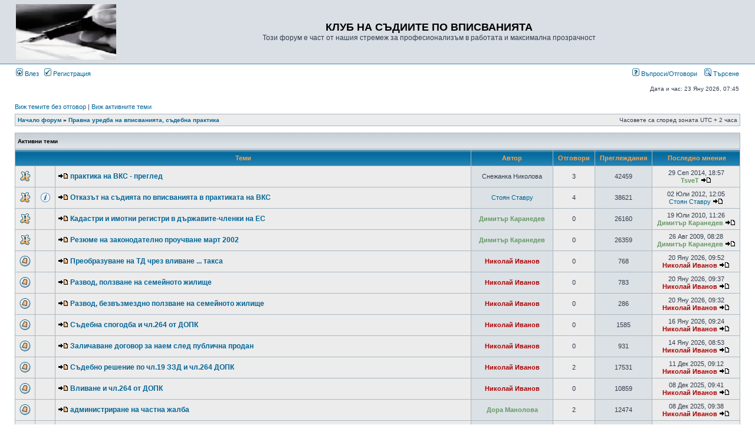

--- FILE ---
content_type: text/html; charset=UTF-8
request_url: http://inscribe.free.bg/cgi-php/phpbb3/viewforum.php?f=3&sid=80ed123cdf3a4419eb0cb0583a45f465
body_size: 9625
content:
<!DOCTYPE html PUBLIC "-//W3C//DTD XHTML 1.0 Transitional//EN" "http://www.w3.org/TR/xhtml1/DTD/xhtml1-transitional.dtd">
<html xmlns="http://www.w3.org/1999/xhtml" dir="ltr" lang="bg" xml:lang="bg">
<head>

<meta http-equiv="content-type" content="text/html; charset=UTF-8" />
<meta http-equiv="content-language" content="bg" />
<meta http-equiv="content-style-type" content="text/css" />
<meta http-equiv="imagetoolbar" content="no" />
<meta name="resource-type" content="document" />
<meta name="distribution" content="global" />
<meta name="copyright" content="2000, 2002, 2005, 2007 phpBB Group" />
<meta name="keywords" content="" />
<meta name="description" content="" />
<meta http-equiv="X-UA-Compatible" content="IE=EmulateIE7" />
<title>КЛУБ НА СЪДИИТЕ ПО ВПИСВАНИЯТА &bull; Прегледай форум - Правна уредба на вписванията, съдебна практика</title>

<link rel="stylesheet" href="./styles/subsilver2/theme/stylesheet.css" type="text/css" />

<script type="text/javascript">
// <![CDATA[

function popup(url, width, height, name)
{
	if (!name)
	{
		name = '_popup';
	}

	window.open(url.replace(/&amp;/g, '&'), name, 'height=' + height + ',resizable=yes,scrollbars=yes,width=' + width);
	return false;
}

function jumpto()
{
	var page = prompt('Номер на страница:', '1');
	var per_page = '';
	var base_url = '';

	if (page !== null && !isNaN(page) && page == Math.floor(page) && page > 0)
	{
		if (base_url.indexOf('?') == -1)
		{
			document.location.href = base_url + '?start=' + ((page - 1) * per_page);
		}
		else
		{
			document.location.href = base_url.replace(/&amp;/g, '&') + '&start=' + ((page - 1) * per_page);
		}
	}
}

/**
* Find a member
*/
function find_username(url)
{
	popup(url, 760, 570, '_usersearch');
	return false;
}

/**
* Mark/unmark checklist
* id = ID of parent container, name = name prefix, state = state [true/false]
*/
function marklist(id, name, state)
{
	var parent = document.getElementById(id);
	if (!parent)
	{
		eval('parent = document.' + id);
	}

	if (!parent)
	{
		return;
	}

	var rb = parent.getElementsByTagName('input');
	
	for (var r = 0; r < rb.length; r++)
	{
		if (rb[r].name.substr(0, name.length) == name)
		{
			rb[r].checked = state;
		}
	}
}


// ]]>
</script>
</head>
<body class="ltr">

<a name="top"></a>

<div id="wrapheader">

	<div id="logodesc">
		<table width="100%" cellspacing="0">
		<tr>
			<td><a href="./index.php?sid=011f5486bbd5bc6a80aca8c11ad1e689"><img src="./styles/subsilver2/imageset/site_logo.gif" width="170" height="94" alt="" title="" /></a></td>
			<td width="100%" align="center"><h1>КЛУБ НА СЪДИИТЕ ПО ВПИСВАНИЯТА</h1><span class="gen">Този форум е част от нашия стремеж за професионализъм в работата и максимална прозрачност</span></td>
		</tr>
		</table>
	</div>

	<div id="menubar">
		<table width="100%" cellspacing="0">
		<tr>
			<td class="genmed">
				<a href="./ucp.php?mode=login&amp;sid=011f5486bbd5bc6a80aca8c11ad1e689"><img src="./styles/subsilver2/theme/images/icon_mini_login.gif" width="12" height="13" alt="*" /> Влез</a>&nbsp; &nbsp;<a href="./ucp.php?mode=register&amp;sid=011f5486bbd5bc6a80aca8c11ad1e689"><img src="./styles/subsilver2/theme/images/icon_mini_register.gif" width="12" height="13" alt="*" /> Регистрация</a>
								</td>
			<td class="genmed" align="right">
				<a href="./faq.php?sid=011f5486bbd5bc6a80aca8c11ad1e689"><img src="./styles/subsilver2/theme/images/icon_mini_faq.gif" width="12" height="13" alt="*" /> Въпроси/Отговори</a>
				&nbsp; &nbsp;<a href="./search.php?sid=011f5486bbd5bc6a80aca8c11ad1e689"><img src="./styles/subsilver2/theme/images/icon_mini_search.gif" width="12" height="13" alt="*" /> Търсене</a>			</td>
		</tr>
		</table>
	</div>

	<div id="datebar">
		<table width="100%" cellspacing="0">
		<tr>
			<td class="gensmall"></td>
			<td class="gensmall" align="right">Дата и час: 23 Яну 2026, 07:45<br /></td>
		</tr>
		</table>
	</div>

</div>

<div id="wrapcentre">

		<p class="searchbar">
		<span style="float: left;"><a href="./search.php?search_id=unanswered&amp;sid=011f5486bbd5bc6a80aca8c11ad1e689">Виж темите без отговор</a> | <a href="./search.php?search_id=active_topics&amp;sid=011f5486bbd5bc6a80aca8c11ad1e689">Виж активните теми</a></span>
			</p>
	
	<br style="clear: both;" />

	<table class="tablebg" width="100%" cellspacing="1" cellpadding="0" style="margin-top: 5px;">
	<tr>
		<td class="row1">
			<p class="breadcrumbs"><a href="./index.php?sid=011f5486bbd5bc6a80aca8c11ad1e689">Начало форум</a> &#187; <a href="./viewforum.php?f=3&amp;sid=011f5486bbd5bc6a80aca8c11ad1e689">Правна уредба на вписванията, съдебна практика</a></p>
			<p class="datetime">Часовете са според зоната UTC + 2 часа </p>
		</td>
	</tr>
	</table>
	<br />	<table class="tablebg" width="100%" cellspacing="1">
	<tr>
		<td class="cat" colspan="7"><span class="nav">Активни теми</span></td>
	</tr>

	<tr>
					<th colspan="3">&nbsp;Теми&nbsp;</th>
				<th>&nbsp;Автор&nbsp;</th>
		<th>&nbsp;Отговори&nbsp;</th>
		<th>&nbsp;Преглеждания&nbsp;</th>
		<th>&nbsp;&nbsp;Последно мнение&nbsp;</th>
	</tr>

	
		<tr>
			<td class="row1" width="25" align="center"><img src="./styles/subsilver2/imageset/sticky_unread.gif" width="19" height="18" alt="Нови мнения" title="Нови мнения" /></td>
							<td class="row1" width="25" align="center"></td>
						<td class="row1">
				<a href="./viewtopic.php?f=19&amp;t=104&amp;view=unread&amp;sid=011f5486bbd5bc6a80aca8c11ad1e689#unread"><img src="./styles/subsilver2/imageset/icon_topic_newest.gif" width="18" height="9" alt="Преглежда непрочетените мнения" title="Преглежда непрочетените мнения" /></a>				 <a title="Публикувано на: 01 Окт 2009, 09:47" href="./viewtopic.php?f=19&amp;t=104&amp;sid=011f5486bbd5bc6a80aca8c11ad1e689"class="topictitle">практика на ВКС  - преглед</a>
							</td>
			<td class="row2" width="130" align="center"><p class="topicauthor">Снежанка Николова</p></td>
			<td class="row1" width="50" align="center"><p class="topicdetails">3</p></td>
			<td class="row2" width="50" align="center"><p class="topicdetails">42459</p></td>
			<td class="row1" width="140" align="center">
				<p class="topicdetails" style="white-space: nowrap;">29 Сеп 2014, 18:57</p>
				<p class="topicdetails"><a href="./memberlist.php?mode=viewprofile&amp;u=320&amp;sid=011f5486bbd5bc6a80aca8c11ad1e689" style="color: #669966;" class="username-coloured">TsveT</a>					<a href="./viewtopic.php?f=19&amp;t=104&amp;p=6966&amp;sid=011f5486bbd5bc6a80aca8c11ad1e689#p6966"><img src="./styles/subsilver2/imageset/icon_topic_latest.gif" width="18" height="9" alt="Преглежда последните мнения" title="Преглежда последните мнения" /></a>				</p>
			</td>
		</tr>

	
		<tr>
			<td class="row1" width="25" align="center"><img src="./styles/subsilver2/imageset/sticky_unread.gif" width="19" height="18" alt="Нови мнения" title="Нови мнения" /></td>
							<td class="row1" width="25" align="center"><img src="./images/icons/smile/info.gif" width="16" height="16" alt="" title="" /></td>
						<td class="row1">
				<a href="./viewtopic.php?f=17&amp;t=3821&amp;view=unread&amp;sid=011f5486bbd5bc6a80aca8c11ad1e689#unread"><img src="./styles/subsilver2/imageset/icon_topic_newest.gif" width="18" height="9" alt="Преглежда непрочетените мнения" title="Преглежда непрочетените мнения" /></a>				 <a title="Публикувано на: 19 Юни 2012, 07:55" href="./viewtopic.php?f=17&amp;t=3821&amp;sid=011f5486bbd5bc6a80aca8c11ad1e689"class="topictitle">Отказът на съдията по вписванията в практиката на ВКС</a>
							</td>
			<td class="row2" width="130" align="center"><p class="topicauthor"><a href="./memberlist.php?mode=viewprofile&amp;u=4359&amp;sid=011f5486bbd5bc6a80aca8c11ad1e689">Стоян Ставру</a></p></td>
			<td class="row1" width="50" align="center"><p class="topicdetails">4</p></td>
			<td class="row2" width="50" align="center"><p class="topicdetails">38621</p></td>
			<td class="row1" width="140" align="center">
				<p class="topicdetails" style="white-space: nowrap;">02 Юли 2012, 12:05</p>
				<p class="topicdetails"><a href="./memberlist.php?mode=viewprofile&amp;u=4359&amp;sid=011f5486bbd5bc6a80aca8c11ad1e689">Стоян Ставру</a>					<a href="./viewtopic.php?f=17&amp;t=3821&amp;p=5744&amp;sid=011f5486bbd5bc6a80aca8c11ad1e689#p5744"><img src="./styles/subsilver2/imageset/icon_topic_latest.gif" width="18" height="9" alt="Преглежда последните мнения" title="Преглежда последните мнения" /></a>				</p>
			</td>
		</tr>

	
		<tr>
			<td class="row1" width="25" align="center"><img src="./styles/subsilver2/imageset/sticky_unread.gif" width="19" height="18" alt="Нови мнения" title="Нови мнения" /></td>
							<td class="row1" width="25" align="center"></td>
						<td class="row1">
				<a href="./viewtopic.php?f=17&amp;t=384&amp;view=unread&amp;sid=011f5486bbd5bc6a80aca8c11ad1e689#unread"><img src="./styles/subsilver2/imageset/icon_topic_newest.gif" width="18" height="9" alt="Преглежда непрочетените мнения" title="Преглежда непрочетените мнения" /></a>				 <a title="Публикувано на: 19 Юли 2010, 11:26" href="./viewtopic.php?f=17&amp;t=384&amp;sid=011f5486bbd5bc6a80aca8c11ad1e689"class="topictitle">Кадастри и имотни регистри в държавите-членки на ЕС</a>
							</td>
			<td class="row2" width="130" align="center"><p class="topicauthor"><a href="./memberlist.php?mode=viewprofile&amp;u=55&amp;sid=011f5486bbd5bc6a80aca8c11ad1e689" style="color: #669966;" class="username-coloured">Димитър Каранедев</a></p></td>
			<td class="row1" width="50" align="center"><p class="topicdetails">0</p></td>
			<td class="row2" width="50" align="center"><p class="topicdetails">26160</p></td>
			<td class="row1" width="140" align="center">
				<p class="topicdetails" style="white-space: nowrap;">19 Юли 2010, 11:26</p>
				<p class="topicdetails"><a href="./memberlist.php?mode=viewprofile&amp;u=55&amp;sid=011f5486bbd5bc6a80aca8c11ad1e689" style="color: #669966;" class="username-coloured">Димитър Каранедев</a>					<a href="./viewtopic.php?f=17&amp;t=384&amp;p=1069&amp;sid=011f5486bbd5bc6a80aca8c11ad1e689#p1069"><img src="./styles/subsilver2/imageset/icon_topic_latest.gif" width="18" height="9" alt="Преглежда последните мнения" title="Преглежда последните мнения" /></a>				</p>
			</td>
		</tr>

	
		<tr>
			<td class="row1" width="25" align="center"><img src="./styles/subsilver2/imageset/sticky_unread.gif" width="19" height="18" alt="Нови мнения" title="Нови мнения" /></td>
							<td class="row1" width="25" align="center"></td>
						<td class="row1">
				<a href="./viewtopic.php?f=17&amp;t=33&amp;view=unread&amp;sid=011f5486bbd5bc6a80aca8c11ad1e689#unread"><img src="./styles/subsilver2/imageset/icon_topic_newest.gif" width="18" height="9" alt="Преглежда непрочетените мнения" title="Преглежда непрочетените мнения" /></a>				 <a title="Публикувано на: 26 Авг 2009, 08:28" href="./viewtopic.php?f=17&amp;t=33&amp;sid=011f5486bbd5bc6a80aca8c11ad1e689"class="topictitle">Резюме на законодателно проучване март 2002</a>
							</td>
			<td class="row2" width="130" align="center"><p class="topicauthor"><a href="./memberlist.php?mode=viewprofile&amp;u=55&amp;sid=011f5486bbd5bc6a80aca8c11ad1e689" style="color: #669966;" class="username-coloured">Димитър Каранедев</a></p></td>
			<td class="row1" width="50" align="center"><p class="topicdetails">0</p></td>
			<td class="row2" width="50" align="center"><p class="topicdetails">26359</p></td>
			<td class="row1" width="140" align="center">
				<p class="topicdetails" style="white-space: nowrap;">26 Авг 2009, 08:28</p>
				<p class="topicdetails"><a href="./memberlist.php?mode=viewprofile&amp;u=55&amp;sid=011f5486bbd5bc6a80aca8c11ad1e689" style="color: #669966;" class="username-coloured">Димитър Каранедев</a>					<a href="./viewtopic.php?f=17&amp;t=33&amp;p=127&amp;sid=011f5486bbd5bc6a80aca8c11ad1e689#p127"><img src="./styles/subsilver2/imageset/icon_topic_latest.gif" width="18" height="9" alt="Преглежда последните мнения" title="Преглежда последните мнения" /></a>				</p>
			</td>
		</tr>

	
		<tr>
			<td class="row1" width="25" align="center"><img src="./styles/subsilver2/imageset/topic_unread.gif" width="19" height="18" alt="Нови мнения" title="Нови мнения" /></td>
							<td class="row1" width="25" align="center"></td>
						<td class="row1">
				<a href="./viewtopic.php?f=39&amp;t=5129&amp;view=unread&amp;sid=011f5486bbd5bc6a80aca8c11ad1e689#unread"><img src="./styles/subsilver2/imageset/icon_topic_newest.gif" width="18" height="9" alt="Преглежда непрочетените мнения" title="Преглежда непрочетените мнения" /></a>				 <a title="Публикувано на: 20 Яну 2026, 09:52" href="./viewtopic.php?f=39&amp;t=5129&amp;sid=011f5486bbd5bc6a80aca8c11ad1e689"class="topictitle">Преобразуване на ТД чрез вливане ... такса</a>
							</td>
			<td class="row2" width="130" align="center"><p class="topicauthor"><a href="./memberlist.php?mode=viewprofile&amp;u=56&amp;sid=011f5486bbd5bc6a80aca8c11ad1e689" style="color: #AA0000;" class="username-coloured">Николай Иванов</a></p></td>
			<td class="row1" width="50" align="center"><p class="topicdetails">0</p></td>
			<td class="row2" width="50" align="center"><p class="topicdetails">768</p></td>
			<td class="row1" width="140" align="center">
				<p class="topicdetails" style="white-space: nowrap;">20 Яну 2026, 09:52</p>
				<p class="topicdetails"><a href="./memberlist.php?mode=viewprofile&amp;u=56&amp;sid=011f5486bbd5bc6a80aca8c11ad1e689" style="color: #AA0000;" class="username-coloured">Николай Иванов</a>					<a href="./viewtopic.php?f=39&amp;t=5129&amp;p=7951&amp;sid=011f5486bbd5bc6a80aca8c11ad1e689#p7951"><img src="./styles/subsilver2/imageset/icon_topic_latest.gif" width="18" height="9" alt="Преглежда последните мнения" title="Преглежда последните мнения" /></a>				</p>
			</td>
		</tr>

	
		<tr>
			<td class="row1" width="25" align="center"><img src="./styles/subsilver2/imageset/topic_unread.gif" width="19" height="18" alt="Нови мнения" title="Нови мнения" /></td>
							<td class="row1" width="25" align="center"></td>
						<td class="row1">
				<a href="./viewtopic.php?f=19&amp;t=5128&amp;view=unread&amp;sid=011f5486bbd5bc6a80aca8c11ad1e689#unread"><img src="./styles/subsilver2/imageset/icon_topic_newest.gif" width="18" height="9" alt="Преглежда непрочетените мнения" title="Преглежда непрочетените мнения" /></a>				 <a title="Публикувано на: 20 Яну 2026, 09:37" href="./viewtopic.php?f=19&amp;t=5128&amp;sid=011f5486bbd5bc6a80aca8c11ad1e689"class="topictitle">Развод, ползване на семейното жилище</a>
							</td>
			<td class="row2" width="130" align="center"><p class="topicauthor"><a href="./memberlist.php?mode=viewprofile&amp;u=56&amp;sid=011f5486bbd5bc6a80aca8c11ad1e689" style="color: #AA0000;" class="username-coloured">Николай Иванов</a></p></td>
			<td class="row1" width="50" align="center"><p class="topicdetails">0</p></td>
			<td class="row2" width="50" align="center"><p class="topicdetails">783</p></td>
			<td class="row1" width="140" align="center">
				<p class="topicdetails" style="white-space: nowrap;">20 Яну 2026, 09:37</p>
				<p class="topicdetails"><a href="./memberlist.php?mode=viewprofile&amp;u=56&amp;sid=011f5486bbd5bc6a80aca8c11ad1e689" style="color: #AA0000;" class="username-coloured">Николай Иванов</a>					<a href="./viewtopic.php?f=19&amp;t=5128&amp;p=7950&amp;sid=011f5486bbd5bc6a80aca8c11ad1e689#p7950"><img src="./styles/subsilver2/imageset/icon_topic_latest.gif" width="18" height="9" alt="Преглежда последните мнения" title="Преглежда последните мнения" /></a>				</p>
			</td>
		</tr>

	
		<tr>
			<td class="row1" width="25" align="center"><img src="./styles/subsilver2/imageset/topic_unread.gif" width="19" height="18" alt="Нови мнения" title="Нови мнения" /></td>
							<td class="row1" width="25" align="center"></td>
						<td class="row1">
				<a href="./viewtopic.php?f=34&amp;t=5127&amp;view=unread&amp;sid=011f5486bbd5bc6a80aca8c11ad1e689#unread"><img src="./styles/subsilver2/imageset/icon_topic_newest.gif" width="18" height="9" alt="Преглежда непрочетените мнения" title="Преглежда непрочетените мнения" /></a>				 <a title="Публикувано на: 20 Яну 2026, 09:32" href="./viewtopic.php?f=34&amp;t=5127&amp;sid=011f5486bbd5bc6a80aca8c11ad1e689"class="topictitle">Развод, безвъзмездно ползване на семейното жилище</a>
							</td>
			<td class="row2" width="130" align="center"><p class="topicauthor"><a href="./memberlist.php?mode=viewprofile&amp;u=56&amp;sid=011f5486bbd5bc6a80aca8c11ad1e689" style="color: #AA0000;" class="username-coloured">Николай Иванов</a></p></td>
			<td class="row1" width="50" align="center"><p class="topicdetails">0</p></td>
			<td class="row2" width="50" align="center"><p class="topicdetails">286</p></td>
			<td class="row1" width="140" align="center">
				<p class="topicdetails" style="white-space: nowrap;">20 Яну 2026, 09:32</p>
				<p class="topicdetails"><a href="./memberlist.php?mode=viewprofile&amp;u=56&amp;sid=011f5486bbd5bc6a80aca8c11ad1e689" style="color: #AA0000;" class="username-coloured">Николай Иванов</a>					<a href="./viewtopic.php?f=34&amp;t=5127&amp;p=7949&amp;sid=011f5486bbd5bc6a80aca8c11ad1e689#p7949"><img src="./styles/subsilver2/imageset/icon_topic_latest.gif" width="18" height="9" alt="Преглежда последните мнения" title="Преглежда последните мнения" /></a>				</p>
			</td>
		</tr>

	
		<tr>
			<td class="row1" width="25" align="center"><img src="./styles/subsilver2/imageset/topic_unread.gif" width="19" height="18" alt="Нови мнения" title="Нови мнения" /></td>
							<td class="row1" width="25" align="center"></td>
						<td class="row1">
				<a href="./viewtopic.php?f=35&amp;t=5126&amp;view=unread&amp;sid=011f5486bbd5bc6a80aca8c11ad1e689#unread"><img src="./styles/subsilver2/imageset/icon_topic_newest.gif" width="18" height="9" alt="Преглежда непрочетените мнения" title="Преглежда непрочетените мнения" /></a>				 <a title="Публикувано на: 16 Яну 2026, 09:24" href="./viewtopic.php?f=35&amp;t=5126&amp;sid=011f5486bbd5bc6a80aca8c11ad1e689"class="topictitle">Съдебна спогодба и чл.264 от ДОПК</a>
							</td>
			<td class="row2" width="130" align="center"><p class="topicauthor"><a href="./memberlist.php?mode=viewprofile&amp;u=56&amp;sid=011f5486bbd5bc6a80aca8c11ad1e689" style="color: #AA0000;" class="username-coloured">Николай Иванов</a></p></td>
			<td class="row1" width="50" align="center"><p class="topicdetails">0</p></td>
			<td class="row2" width="50" align="center"><p class="topicdetails">1585</p></td>
			<td class="row1" width="140" align="center">
				<p class="topicdetails" style="white-space: nowrap;">16 Яну 2026, 09:24</p>
				<p class="topicdetails"><a href="./memberlist.php?mode=viewprofile&amp;u=56&amp;sid=011f5486bbd5bc6a80aca8c11ad1e689" style="color: #AA0000;" class="username-coloured">Николай Иванов</a>					<a href="./viewtopic.php?f=35&amp;t=5126&amp;p=7948&amp;sid=011f5486bbd5bc6a80aca8c11ad1e689#p7948"><img src="./styles/subsilver2/imageset/icon_topic_latest.gif" width="18" height="9" alt="Преглежда последните мнения" title="Преглежда последните мнения" /></a>				</p>
			</td>
		</tr>

	
		<tr>
			<td class="row1" width="25" align="center"><img src="./styles/subsilver2/imageset/topic_unread.gif" width="19" height="18" alt="Нови мнения" title="Нови мнения" /></td>
							<td class="row1" width="25" align="center"></td>
						<td class="row1">
				<a href="./viewtopic.php?f=51&amp;t=5125&amp;view=unread&amp;sid=011f5486bbd5bc6a80aca8c11ad1e689#unread"><img src="./styles/subsilver2/imageset/icon_topic_newest.gif" width="18" height="9" alt="Преглежда непрочетените мнения" title="Преглежда непрочетените мнения" /></a>				 <a title="Публикувано на: 14 Яну 2026, 08:53" href="./viewtopic.php?f=51&amp;t=5125&amp;sid=011f5486bbd5bc6a80aca8c11ad1e689"class="topictitle">Заличаване договор за наем след публична продан</a>
							</td>
			<td class="row2" width="130" align="center"><p class="topicauthor"><a href="./memberlist.php?mode=viewprofile&amp;u=56&amp;sid=011f5486bbd5bc6a80aca8c11ad1e689" style="color: #AA0000;" class="username-coloured">Николай Иванов</a></p></td>
			<td class="row1" width="50" align="center"><p class="topicdetails">0</p></td>
			<td class="row2" width="50" align="center"><p class="topicdetails">931</p></td>
			<td class="row1" width="140" align="center">
				<p class="topicdetails" style="white-space: nowrap;">14 Яну 2026, 08:53</p>
				<p class="topicdetails"><a href="./memberlist.php?mode=viewprofile&amp;u=56&amp;sid=011f5486bbd5bc6a80aca8c11ad1e689" style="color: #AA0000;" class="username-coloured">Николай Иванов</a>					<a href="./viewtopic.php?f=51&amp;t=5125&amp;p=7947&amp;sid=011f5486bbd5bc6a80aca8c11ad1e689#p7947"><img src="./styles/subsilver2/imageset/icon_topic_latest.gif" width="18" height="9" alt="Преглежда последните мнения" title="Преглежда последните мнения" /></a>				</p>
			</td>
		</tr>

	
		<tr>
			<td class="row1" width="25" align="center"><img src="./styles/subsilver2/imageset/topic_unread.gif" width="19" height="18" alt="Нови мнения" title="Нови мнения" /></td>
							<td class="row1" width="25" align="center"></td>
						<td class="row1">
				<a href="./viewtopic.php?f=19&amp;t=5066&amp;view=unread&amp;sid=011f5486bbd5bc6a80aca8c11ad1e689#unread"><img src="./styles/subsilver2/imageset/icon_topic_newest.gif" width="18" height="9" alt="Преглежда непрочетените мнения" title="Преглежда непрочетените мнения" /></a>				 <a title="Публикувано на: 20 Яну 2025, 09:35" href="./viewtopic.php?f=19&amp;t=5066&amp;sid=011f5486bbd5bc6a80aca8c11ad1e689"class="topictitle">Съдебно решение по чл.19 ЗЗД и чл.264 ДОПК</a>
							</td>
			<td class="row2" width="130" align="center"><p class="topicauthor"><a href="./memberlist.php?mode=viewprofile&amp;u=56&amp;sid=011f5486bbd5bc6a80aca8c11ad1e689" style="color: #AA0000;" class="username-coloured">Николай Иванов</a></p></td>
			<td class="row1" width="50" align="center"><p class="topicdetails">2</p></td>
			<td class="row2" width="50" align="center"><p class="topicdetails">17531</p></td>
			<td class="row1" width="140" align="center">
				<p class="topicdetails" style="white-space: nowrap;">11 Дек 2025, 09:12</p>
				<p class="topicdetails"><a href="./memberlist.php?mode=viewprofile&amp;u=56&amp;sid=011f5486bbd5bc6a80aca8c11ad1e689" style="color: #AA0000;" class="username-coloured">Николай Иванов</a>					<a href="./viewtopic.php?f=19&amp;t=5066&amp;p=7946&amp;sid=011f5486bbd5bc6a80aca8c11ad1e689#p7946"><img src="./styles/subsilver2/imageset/icon_topic_latest.gif" width="18" height="9" alt="Преглежда последните мнения" title="Преглежда последните мнения" /></a>				</p>
			</td>
		</tr>

	
		<tr>
			<td class="row1" width="25" align="center"><img src="./styles/subsilver2/imageset/topic_unread.gif" width="19" height="18" alt="Нови мнения" title="Нови мнения" /></td>
							<td class="row1" width="25" align="center"></td>
						<td class="row1">
				<a href="./viewtopic.php?f=34&amp;t=5124&amp;view=unread&amp;sid=011f5486bbd5bc6a80aca8c11ad1e689#unread"><img src="./styles/subsilver2/imageset/icon_topic_newest.gif" width="18" height="9" alt="Преглежда непрочетените мнения" title="Преглежда непрочетените мнения" /></a>				 <a title="Публикувано на: 08 Дек 2025, 09:41" href="./viewtopic.php?f=34&amp;t=5124&amp;sid=011f5486bbd5bc6a80aca8c11ad1e689"class="topictitle">Вливане и чл.264 от ДОПК</a>
							</td>
			<td class="row2" width="130" align="center"><p class="topicauthor"><a href="./memberlist.php?mode=viewprofile&amp;u=56&amp;sid=011f5486bbd5bc6a80aca8c11ad1e689" style="color: #AA0000;" class="username-coloured">Николай Иванов</a></p></td>
			<td class="row1" width="50" align="center"><p class="topicdetails">0</p></td>
			<td class="row2" width="50" align="center"><p class="topicdetails">10859</p></td>
			<td class="row1" width="140" align="center">
				<p class="topicdetails" style="white-space: nowrap;">08 Дек 2025, 09:41</p>
				<p class="topicdetails"><a href="./memberlist.php?mode=viewprofile&amp;u=56&amp;sid=011f5486bbd5bc6a80aca8c11ad1e689" style="color: #AA0000;" class="username-coloured">Николай Иванов</a>					<a href="./viewtopic.php?f=34&amp;t=5124&amp;p=7945&amp;sid=011f5486bbd5bc6a80aca8c11ad1e689#p7945"><img src="./styles/subsilver2/imageset/icon_topic_latest.gif" width="18" height="9" alt="Преглежда последните мнения" title="Преглежда последните мнения" /></a>				</p>
			</td>
		</tr>

	
		<tr>
			<td class="row1" width="25" align="center"><img src="./styles/subsilver2/imageset/topic_unread.gif" width="19" height="18" alt="Нови мнения" title="Нови мнения" /></td>
							<td class="row1" width="25" align="center"></td>
						<td class="row1">
				<a href="./viewtopic.php?f=34&amp;t=4529&amp;view=unread&amp;sid=011f5486bbd5bc6a80aca8c11ad1e689#unread"><img src="./styles/subsilver2/imageset/icon_topic_newest.gif" width="18" height="9" alt="Преглежда непрочетените мнения" title="Преглежда непрочетените мнения" /></a>				 <a title="Публикувано на: 03 Юни 2015, 15:14" href="./viewtopic.php?f=34&amp;t=4529&amp;sid=011f5486bbd5bc6a80aca8c11ad1e689"class="topictitle">администриране на частна жалба</a>
							</td>
			<td class="row2" width="130" align="center"><p class="topicauthor"><a href="./memberlist.php?mode=viewprofile&amp;u=824&amp;sid=011f5486bbd5bc6a80aca8c11ad1e689" style="color: #669966;" class="username-coloured">Дора Манолова</a></p></td>
			<td class="row1" width="50" align="center"><p class="topicdetails">2</p></td>
			<td class="row2" width="50" align="center"><p class="topicdetails">12474</p></td>
			<td class="row1" width="140" align="center">
				<p class="topicdetails" style="white-space: nowrap;">08 Дек 2025, 09:38</p>
				<p class="topicdetails"><a href="./memberlist.php?mode=viewprofile&amp;u=56&amp;sid=011f5486bbd5bc6a80aca8c11ad1e689" style="color: #AA0000;" class="username-coloured">Николай Иванов</a>					<a href="./viewtopic.php?f=34&amp;t=4529&amp;p=7944&amp;sid=011f5486bbd5bc6a80aca8c11ad1e689#p7944"><img src="./styles/subsilver2/imageset/icon_topic_latest.gif" width="18" height="9" alt="Преглежда последните мнения" title="Преглежда последните мнения" /></a>				</p>
			</td>
		</tr>

	
		<tr>
			<td class="row1" width="25" align="center"><img src="./styles/subsilver2/imageset/topic_unread.gif" width="19" height="18" alt="Нови мнения" title="Нови мнения" /></td>
							<td class="row1" width="25" align="center"></td>
						<td class="row1">
				<a href="./viewtopic.php?f=38&amp;t=5123&amp;view=unread&amp;sid=011f5486bbd5bc6a80aca8c11ad1e689#unread"><img src="./styles/subsilver2/imageset/icon_topic_newest.gif" width="18" height="9" alt="Преглежда непрочетените мнения" title="Преглежда непрочетените мнения" /></a>				 <a title="Публикувано на: 04 Дек 2025, 09:22" href="./viewtopic.php?f=38&amp;t=5123&amp;sid=011f5486bbd5bc6a80aca8c11ad1e689"class="topictitle">Законна ипотека без заверка на подписа...</a>
							</td>
			<td class="row2" width="130" align="center"><p class="topicauthor"><a href="./memberlist.php?mode=viewprofile&amp;u=56&amp;sid=011f5486bbd5bc6a80aca8c11ad1e689" style="color: #AA0000;" class="username-coloured">Николай Иванов</a></p></td>
			<td class="row1" width="50" align="center"><p class="topicdetails">0</p></td>
			<td class="row2" width="50" align="center"><p class="topicdetails">1464</p></td>
			<td class="row1" width="140" align="center">
				<p class="topicdetails" style="white-space: nowrap;">04 Дек 2025, 09:22</p>
				<p class="topicdetails"><a href="./memberlist.php?mode=viewprofile&amp;u=56&amp;sid=011f5486bbd5bc6a80aca8c11ad1e689" style="color: #AA0000;" class="username-coloured">Николай Иванов</a>					<a href="./viewtopic.php?f=38&amp;t=5123&amp;p=7943&amp;sid=011f5486bbd5bc6a80aca8c11ad1e689#p7943"><img src="./styles/subsilver2/imageset/icon_topic_latest.gif" width="18" height="9" alt="Преглежда последните мнения" title="Преглежда последните мнения" /></a>				</p>
			</td>
		</tr>

	
		<tr>
			<td class="row1" width="25" align="center"><img src="./styles/subsilver2/imageset/topic_unread.gif" width="19" height="18" alt="Нови мнения" title="Нови мнения" /></td>
							<td class="row1" width="25" align="center"></td>
						<td class="row1">
				<a href="./viewtopic.php?f=41&amp;t=5122&amp;view=unread&amp;sid=011f5486bbd5bc6a80aca8c11ad1e689#unread"><img src="./styles/subsilver2/imageset/icon_topic_newest.gif" width="18" height="9" alt="Преглежда непрочетените мнения" title="Преглежда непрочетените мнения" /></a>				 <a title="Публикувано на: 03 Дек 2025, 09:47" href="./viewtopic.php?f=41&amp;t=5122&amp;sid=011f5486bbd5bc6a80aca8c11ad1e689"class="topictitle">Такса при вписване в няколко съдебни района....</a>
							</td>
			<td class="row2" width="130" align="center"><p class="topicauthor"><a href="./memberlist.php?mode=viewprofile&amp;u=56&amp;sid=011f5486bbd5bc6a80aca8c11ad1e689" style="color: #AA0000;" class="username-coloured">Николай Иванов</a></p></td>
			<td class="row1" width="50" align="center"><p class="topicdetails">0</p></td>
			<td class="row2" width="50" align="center"><p class="topicdetails">1124</p></td>
			<td class="row1" width="140" align="center">
				<p class="topicdetails" style="white-space: nowrap;">03 Дек 2025, 09:47</p>
				<p class="topicdetails"><a href="./memberlist.php?mode=viewprofile&amp;u=56&amp;sid=011f5486bbd5bc6a80aca8c11ad1e689" style="color: #AA0000;" class="username-coloured">Николай Иванов</a>					<a href="./viewtopic.php?f=41&amp;t=5122&amp;p=7942&amp;sid=011f5486bbd5bc6a80aca8c11ad1e689#p7942"><img src="./styles/subsilver2/imageset/icon_topic_latest.gif" width="18" height="9" alt="Преглежда последните мнения" title="Преглежда последните мнения" /></a>				</p>
			</td>
		</tr>

	
		<tr>
			<td class="row1" width="25" align="center"><img src="./styles/subsilver2/imageset/topic_unread_hot.gif" width="19" height="18" alt="Нови мнения" title="Нови мнения" /></td>
							<td class="row1" width="25" align="center"></td>
						<td class="row1">
				<a href="./viewtopic.php?f=19&amp;t=4964&amp;view=unread&amp;sid=011f5486bbd5bc6a80aca8c11ad1e689#unread"><img src="./styles/subsilver2/imageset/icon_topic_newest.gif" width="18" height="9" alt="Преглежда непрочетените мнения" title="Преглежда непрочетените мнения" /></a>				 <a title="Публикувано на: 26 Яну 2023, 15:52" href="./viewtopic.php?f=19&amp;t=4964&amp;sid=011f5486bbd5bc6a80aca8c11ad1e689"class="topictitle">вписване саморъчно завещание и декларация по чл.264 от ДОПК</a>
							</td>
			<td class="row2" width="130" align="center"><p class="topicauthor"><a href="./memberlist.php?mode=viewprofile&amp;u=56&amp;sid=011f5486bbd5bc6a80aca8c11ad1e689" style="color: #AA0000;" class="username-coloured">Николай Иванов</a></p></td>
			<td class="row1" width="50" align="center"><p class="topicdetails">6</p></td>
			<td class="row2" width="50" align="center"><p class="topicdetails">35121</p></td>
			<td class="row1" width="140" align="center">
				<p class="topicdetails" style="white-space: nowrap;">03 Дек 2025, 09:42</p>
				<p class="topicdetails"><a href="./memberlist.php?mode=viewprofile&amp;u=56&amp;sid=011f5486bbd5bc6a80aca8c11ad1e689" style="color: #AA0000;" class="username-coloured">Николай Иванов</a>					<a href="./viewtopic.php?f=19&amp;t=4964&amp;p=7941&amp;sid=011f5486bbd5bc6a80aca8c11ad1e689#p7941"><img src="./styles/subsilver2/imageset/icon_topic_latest.gif" width="18" height="9" alt="Преглежда последните мнения" title="Преглежда последните мнения" /></a>				</p>
			</td>
		</tr>

	
		<tr>
			<td class="row1" width="25" align="center"><img src="./styles/subsilver2/imageset/topic_unread.gif" width="19" height="18" alt="Нови мнения" title="Нови мнения" /></td>
							<td class="row1" width="25" align="center"></td>
						<td class="row1">
				<a href="./viewtopic.php?f=36&amp;t=5121&amp;view=unread&amp;sid=011f5486bbd5bc6a80aca8c11ad1e689#unread"><img src="./styles/subsilver2/imageset/icon_topic_newest.gif" width="18" height="9" alt="Преглежда непрочетените мнения" title="Преглежда непрочетените мнения" /></a>				 <a title="Публикувано на: 25 Ное 2025, 09:21" href="./viewtopic.php?f=36&amp;t=5121&amp;sid=011f5486bbd5bc6a80aca8c11ad1e689"class="topictitle">Съдебна делба и чл.264 от ДОПК</a>
							</td>
			<td class="row2" width="130" align="center"><p class="topicauthor"><a href="./memberlist.php?mode=viewprofile&amp;u=56&amp;sid=011f5486bbd5bc6a80aca8c11ad1e689" style="color: #AA0000;" class="username-coloured">Николай Иванов</a></p></td>
			<td class="row1" width="50" align="center"><p class="topicdetails">0</p></td>
			<td class="row2" width="50" align="center"><p class="topicdetails">2400</p></td>
			<td class="row1" width="140" align="center">
				<p class="topicdetails" style="white-space: nowrap;">25 Ное 2025, 09:21</p>
				<p class="topicdetails"><a href="./memberlist.php?mode=viewprofile&amp;u=56&amp;sid=011f5486bbd5bc6a80aca8c11ad1e689" style="color: #AA0000;" class="username-coloured">Николай Иванов</a>					<a href="./viewtopic.php?f=36&amp;t=5121&amp;p=7940&amp;sid=011f5486bbd5bc6a80aca8c11ad1e689#p7940"><img src="./styles/subsilver2/imageset/icon_topic_latest.gif" width="18" height="9" alt="Преглежда последните мнения" title="Преглежда последните мнения" /></a>				</p>
			</td>
		</tr>

	
		<tr>
			<td class="row1" width="25" align="center"><img src="./styles/subsilver2/imageset/topic_unread.gif" width="19" height="18" alt="Нови мнения" title="Нови мнения" /></td>
							<td class="row1" width="25" align="center"></td>
						<td class="row1">
				<a href="./viewtopic.php?f=19&amp;t=5120&amp;view=unread&amp;sid=011f5486bbd5bc6a80aca8c11ad1e689#unread"><img src="./styles/subsilver2/imageset/icon_topic_newest.gif" width="18" height="9" alt="Преглежда непрочетените мнения" title="Преглежда непрочетените мнения" /></a>				 <a title="Публикувано на: 24 Ное 2025, 09:38" href="./viewtopic.php?f=19&amp;t=5120&amp;sid=011f5486bbd5bc6a80aca8c11ad1e689"class="topictitle">Пороци на вписването</a>
							</td>
			<td class="row2" width="130" align="center"><p class="topicauthor"><a href="./memberlist.php?mode=viewprofile&amp;u=56&amp;sid=011f5486bbd5bc6a80aca8c11ad1e689" style="color: #AA0000;" class="username-coloured">Николай Иванов</a></p></td>
			<td class="row1" width="50" align="center"><p class="topicdetails">0</p></td>
			<td class="row2" width="50" align="center"><p class="topicdetails">2727</p></td>
			<td class="row1" width="140" align="center">
				<p class="topicdetails" style="white-space: nowrap;">24 Ное 2025, 09:38</p>
				<p class="topicdetails"><a href="./memberlist.php?mode=viewprofile&amp;u=56&amp;sid=011f5486bbd5bc6a80aca8c11ad1e689" style="color: #AA0000;" class="username-coloured">Николай Иванов</a>					<a href="./viewtopic.php?f=19&amp;t=5120&amp;p=7939&amp;sid=011f5486bbd5bc6a80aca8c11ad1e689#p7939"><img src="./styles/subsilver2/imageset/icon_topic_latest.gif" width="18" height="9" alt="Преглежда последните мнения" title="Преглежда последните мнения" /></a>				</p>
			</td>
		</tr>

	
		<tr>
			<td class="row1" width="25" align="center"><img src="./styles/subsilver2/imageset/topic_unread.gif" width="19" height="18" alt="Нови мнения" title="Нови мнения" /></td>
							<td class="row1" width="25" align="center"></td>
						<td class="row1">
				<a href="./viewtopic.php?f=34&amp;t=5119&amp;view=unread&amp;sid=011f5486bbd5bc6a80aca8c11ad1e689#unread"><img src="./styles/subsilver2/imageset/icon_topic_newest.gif" width="18" height="9" alt="Преглежда непрочетените мнения" title="Преглежда непрочетените мнения" /></a>				 <a title="Публикувано на: 24 Ное 2025, 09:24" href="./viewtopic.php?f=34&amp;t=5119&amp;sid=011f5486bbd5bc6a80aca8c11ad1e689"class="topictitle">искова молба</a>
							</td>
			<td class="row2" width="130" align="center"><p class="topicauthor"><a href="./memberlist.php?mode=viewprofile&amp;u=56&amp;sid=011f5486bbd5bc6a80aca8c11ad1e689" style="color: #AA0000;" class="username-coloured">Николай Иванов</a></p></td>
			<td class="row1" width="50" align="center"><p class="topicdetails">0</p></td>
			<td class="row2" width="50" align="center"><p class="topicdetails">1277</p></td>
			<td class="row1" width="140" align="center">
				<p class="topicdetails" style="white-space: nowrap;">24 Ное 2025, 09:24</p>
				<p class="topicdetails"><a href="./memberlist.php?mode=viewprofile&amp;u=56&amp;sid=011f5486bbd5bc6a80aca8c11ad1e689" style="color: #AA0000;" class="username-coloured">Николай Иванов</a>					<a href="./viewtopic.php?f=34&amp;t=5119&amp;p=7938&amp;sid=011f5486bbd5bc6a80aca8c11ad1e689#p7938"><img src="./styles/subsilver2/imageset/icon_topic_latest.gif" width="18" height="9" alt="Преглежда последните мнения" title="Преглежда последните мнения" /></a>				</p>
			</td>
		</tr>

	
		<tr>
			<td class="row1" width="25" align="center"><img src="./styles/subsilver2/imageset/topic_unread.gif" width="19" height="18" alt="Нови мнения" title="Нови мнения" /></td>
							<td class="row1" width="25" align="center"></td>
						<td class="row1">
				<a href="./viewtopic.php?f=38&amp;t=928&amp;view=unread&amp;sid=011f5486bbd5bc6a80aca8c11ad1e689#unread"><img src="./styles/subsilver2/imageset/icon_topic_newest.gif" width="18" height="9" alt="Преглежда непрочетените мнения" title="Преглежда непрочетените мнения" /></a>				 <a title="Публикувано на: 07 Мар 2011, 11:36" href="./viewtopic.php?f=38&amp;t=928&amp;sid=011f5486bbd5bc6a80aca8c11ad1e689"class="topictitle">администриране на жалби</a>
							</td>
			<td class="row2" width="130" align="center"><p class="topicauthor"><a href="./memberlist.php?mode=viewprofile&amp;u=56&amp;sid=011f5486bbd5bc6a80aca8c11ad1e689" style="color: #AA0000;" class="username-coloured">Николай Иванов</a></p></td>
			<td class="row1" width="50" align="center"><p class="topicdetails">2</p></td>
			<td class="row2" width="50" align="center"><p class="topicdetails">16198</p></td>
			<td class="row1" width="140" align="center">
				<p class="topicdetails" style="white-space: nowrap;">18 Ное 2025, 09:24</p>
				<p class="topicdetails"><a href="./memberlist.php?mode=viewprofile&amp;u=56&amp;sid=011f5486bbd5bc6a80aca8c11ad1e689" style="color: #AA0000;" class="username-coloured">Николай Иванов</a>					<a href="./viewtopic.php?f=38&amp;t=928&amp;p=7937&amp;sid=011f5486bbd5bc6a80aca8c11ad1e689#p7937"><img src="./styles/subsilver2/imageset/icon_topic_latest.gif" width="18" height="9" alt="Преглежда последните мнения" title="Преглежда последните мнения" /></a>				</p>
			</td>
		</tr>

	
		<tr>
			<td class="row1" width="25" align="center"><img src="./styles/subsilver2/imageset/topic_unread_hot.gif" width="19" height="18" alt="Нови мнения" title="Нови мнения" /></td>
							<td class="row1" width="25" align="center"></td>
						<td class="row1">
				<a href="./viewtopic.php?f=19&amp;t=290&amp;view=unread&amp;sid=011f5486bbd5bc6a80aca8c11ad1e689#unread"><img src="./styles/subsilver2/imageset/icon_topic_newest.gif" width="18" height="9" alt="Преглежда непрочетените мнения" title="Преглежда непрочетените мнения" /></a>				 <a title="Публикувано на: 20 Апр 2010, 10:44" href="./viewtopic.php?f=19&amp;t=290&amp;sid=011f5486bbd5bc6a80aca8c11ad1e689"class="topictitle">вписване на особен залог</a>
									<p class="gensmall"> [ <img src="./styles/subsilver2/imageset/icon_post_target.gif" width="12" height="9" alt="Отиди на страница" title="Отиди на страница" />Отиди на страница: <a href="./viewtopic.php?f=19&amp;t=290&amp;sid=011f5486bbd5bc6a80aca8c11ad1e689&amp;start=0">1</a><span class="page-sep">, </span><a href="./viewtopic.php?f=19&amp;t=290&amp;sid=011f5486bbd5bc6a80aca8c11ad1e689&amp;start=10">2</a> ] </p>
							</td>
			<td class="row2" width="130" align="center"><p class="topicauthor"><a href="./memberlist.php?mode=viewprofile&amp;u=5021&amp;sid=011f5486bbd5bc6a80aca8c11ad1e689" style="color: #FF0000;" class="username-coloured">Moderator</a></p></td>
			<td class="row1" width="50" align="center"><p class="topicdetails">18</p></td>
			<td class="row2" width="50" align="center"><p class="topicdetails">97558</p></td>
			<td class="row1" width="140" align="center">
				<p class="topicdetails" style="white-space: nowrap;">14 Ное 2025, 09:22</p>
				<p class="topicdetails"><a href="./memberlist.php?mode=viewprofile&amp;u=56&amp;sid=011f5486bbd5bc6a80aca8c11ad1e689" style="color: #AA0000;" class="username-coloured">Николай Иванов</a>					<a href="./viewtopic.php?f=19&amp;t=290&amp;p=7936&amp;sid=011f5486bbd5bc6a80aca8c11ad1e689#p7936"><img src="./styles/subsilver2/imageset/icon_topic_latest.gif" width="18" height="9" alt="Преглежда последните мнения" title="Преглежда последните мнения" /></a>				</p>
			</td>
		</tr>

	
	<tr align="center">
		<td class="cat" colspan="7">&nbsp;</td>
	</tr>
	</table>

	<br clear="all" />
<table class="tablebg" cellspacing="1" width="100%">
<tr>
	<td class="cat" colspan="5" align="right"><a class="nav" href="./viewforum.php?hash=f3e45688&amp;f=3&amp;mark=forums&amp;sid=011f5486bbd5bc6a80aca8c11ad1e689">Маркирай като прочетено</a>&nbsp;</td>
</tr>
<tr>
	<th colspan="2">&nbsp;Форум&nbsp;</th>
	<th width="50">&nbsp;Теми&nbsp;</th>
	<th width="50">&nbsp;Мнения&nbsp;</th>
	<th>&nbsp;&nbsp;Последно мнение&nbsp;</th>
</tr>
		<tr>
			<td class="row1" width="50" align="center"><img src="./styles/subsilver2/imageset/forum_unread.gif" width="46" height="25" alt="Нови мнения" title="Нови мнения" /></td>
			<td class="row1" width="100%">
								<a class="forumlink" href="./viewforum.php?f=17&amp;sid=011f5486bbd5bc6a80aca8c11ad1e689">Правна уредба на вписванията</a>
				<p class="forumdesc"></p>
							</td>
			<td class="row2" align="center"><p class="topicdetails">31</p></td>
			<td class="row2" align="center"><p class="topicdetails">48</p></td>
			<td class="row2" align="center" nowrap="nowrap">
									<p class="topicdetails">19 Авг 2019, 11:22</p>
					<p class="topicdetails"><a href="./memberlist.php?mode=viewprofile&amp;u=824&amp;sid=011f5486bbd5bc6a80aca8c11ad1e689" style="color: #669966;" class="username-coloured">Дора Манолова</a>						<a href="./viewtopic.php?f=17&amp;p=7499&amp;sid=011f5486bbd5bc6a80aca8c11ad1e689#p7499"><img src="./styles/subsilver2/imageset/icon_topic_latest.gif" width="18" height="9" alt="Преглежда последните мнения" title="Преглежда последните мнения" /></a>					</p>
							</td>
		</tr>
			<tr>
			<td class="row1" width="50" align="center"><img src="./styles/subsilver2/imageset/forum_unread.gif" width="46" height="25" alt="Нови мнения" title="Нови мнения" /></td>
			<td class="row1" width="100%">
								<a class="forumlink" href="./viewforum.php?f=18&amp;sid=011f5486bbd5bc6a80aca8c11ad1e689">Правилник за вписванията</a>
				<p class="forumdesc"></p>
							</td>
			<td class="row2" align="center"><p class="topicdetails">3</p></td>
			<td class="row2" align="center"><p class="topicdetails">7</p></td>
			<td class="row2" align="center" nowrap="nowrap">
									<p class="topicdetails">05 Мар 2014, 09:08</p>
					<p class="topicdetails"><a href="./memberlist.php?mode=viewprofile&amp;u=55&amp;sid=011f5486bbd5bc6a80aca8c11ad1e689" style="color: #669966;" class="username-coloured">Димитър Каранедев</a>						<a href="./viewtopic.php?f=18&amp;p=6823&amp;sid=011f5486bbd5bc6a80aca8c11ad1e689#p6823"><img src="./styles/subsilver2/imageset/icon_topic_latest.gif" width="18" height="9" alt="Преглежда последните мнения" title="Преглежда последните мнения" /></a>					</p>
							</td>
		</tr>
			<tr>
			<td class="row1" width="50" align="center"><img src="./styles/subsilver2/imageset/forum_unread_subforum.gif" width="46" height="25" alt="Нови мнения" title="Нови мнения" /></td>
			<td class="row1" width="100%">
								<a class="forumlink" href="./viewforum.php?f=16&amp;sid=011f5486bbd5bc6a80aca8c11ad1e689">Откази на съдиите по вписванията</a>
				<p class="forumdesc"></p>
									<p class="forumdesc"><strong>Под форуми: </strong> <a href="./viewforum.php?f=27&amp;sid=011f5486bbd5bc6a80aca8c11ad1e689" class="subforum unread" title="Нови мнения">Необжалвани</a>, <a href="./viewforum.php?f=30&amp;sid=011f5486bbd5bc6a80aca8c11ad1e689" class="subforum unread" title="Нови мнения">Обжалвани</a>, <a href="./viewforum.php?f=25&amp;sid=011f5486bbd5bc6a80aca8c11ad1e689" class="subforum unread" title="Нови мнения">Потвърдени</a>, <a href="./viewforum.php?f=26&amp;sid=011f5486bbd5bc6a80aca8c11ad1e689" class="subforum unread" title="Нови мнения">Отменени</a></p>
							</td>
			<td class="row2" align="center"><p class="topicdetails">55</p></td>
			<td class="row2" align="center"><p class="topicdetails">70</p></td>
			<td class="row2" align="center" nowrap="nowrap">
									<p class="topicdetails">29 Сеп 2017, 14:40</p>
					<p class="topicdetails"><a href="./memberlist.php?mode=viewprofile&amp;u=2&amp;sid=011f5486bbd5bc6a80aca8c11ad1e689" style="color: #AA0000;" class="username-coloured">Richter</a>						<a href="./viewtopic.php?f=25&amp;p=7401&amp;sid=011f5486bbd5bc6a80aca8c11ad1e689#p7401"><img src="./styles/subsilver2/imageset/icon_topic_latest.gif" width="18" height="9" alt="Преглежда последните мнения" title="Преглежда последните мнения" /></a>					</p>
							</td>
		</tr>
			<tr>
			<td class="row1" width="50" align="center"><img src="./styles/subsilver2/imageset/forum_unread_subforum.gif" width="46" height="25" alt="Нови мнения" title="Нови мнения" /></td>
			<td class="row1" width="100%">
								<a class="forumlink" href="./viewforum.php?f=21&amp;sid=011f5486bbd5bc6a80aca8c11ad1e689">ОКРЪЖНИ СЪДИЛИЩА</a>
				<p class="forumdesc"></p>
									<p class="forumdesc"><strong>Под форуми: </strong> <a href="./viewforum.php?f=34&amp;sid=011f5486bbd5bc6a80aca8c11ad1e689" class="subforum unread" title="Нови мнения">Софийски ГРАДСКИ СЪД</a>, <a href="./viewforum.php?f=35&amp;sid=011f5486bbd5bc6a80aca8c11ad1e689" class="subforum unread" title="Нови мнения">Окръжен съд СОФИЯ</a>, <a href="./viewforum.php?f=36&amp;sid=011f5486bbd5bc6a80aca8c11ad1e689" class="subforum unread" title="Нови мнения">Окръжен съд БЛАГОЕВГРАД</a>, <a href="./viewforum.php?f=37&amp;sid=011f5486bbd5bc6a80aca8c11ad1e689" class="subforum unread" title="Нови мнения">Окръжен съд БУРГАС</a>, <a href="./viewforum.php?f=38&amp;sid=011f5486bbd5bc6a80aca8c11ad1e689" class="subforum unread" title="Нови мнения">Окръжен съд ВАРНА</a>, <a href="./viewforum.php?f=39&amp;sid=011f5486bbd5bc6a80aca8c11ad1e689" class="subforum unread" title="Нови мнения">Окръжен съд ВЕЛИКО ТЪРНОВО</a>, <a href="./viewforum.php?f=40&amp;sid=011f5486bbd5bc6a80aca8c11ad1e689" class="subforum unread" title="Нови мнения">Окръжен съд ВИДИН</a>, <a href="./viewforum.php?f=41&amp;sid=011f5486bbd5bc6a80aca8c11ad1e689" class="subforum unread" title="Нови мнения">Окръжен съд ВРАЦА</a>, <a href="./viewforum.php?f=42&amp;sid=011f5486bbd5bc6a80aca8c11ad1e689" class="subforum unread" title="Нови мнения">Окръжен съд ГАБРОВО</a>, <a href="./viewforum.php?f=43&amp;sid=011f5486bbd5bc6a80aca8c11ad1e689" class="subforum unread" title="Нови мнения">Окръжен съд ДОБРИЧ</a>, <a href="./viewforum.php?f=44&amp;sid=011f5486bbd5bc6a80aca8c11ad1e689" class="subforum unread" title="Нови мнения">Окръжен съд КЮСТЕНДИЛ</a>, <a href="./viewforum.php?f=45&amp;sid=011f5486bbd5bc6a80aca8c11ad1e689" class="subforum unread" title="Нови мнения">Окръжен съд КЪРДЖАЛИ</a>, <a href="./viewforum.php?f=46&amp;sid=011f5486bbd5bc6a80aca8c11ad1e689" class="subforum unread" title="Нови мнения">Окръжен съд ЛОВЕЧ</a>, <a href="./viewforum.php?f=47&amp;sid=011f5486bbd5bc6a80aca8c11ad1e689" class="subforum unread" title="Нови мнения">Окръжен съд МОНТАНА</a>, <a href="./viewforum.php?f=48&amp;sid=011f5486bbd5bc6a80aca8c11ad1e689" class="subforum unread" title="Нови мнения">Окръжен съд ПАЗАРДЖИК</a>, <a href="./viewforum.php?f=49&amp;sid=011f5486bbd5bc6a80aca8c11ad1e689" class="subforum unread" title="Нови мнения">Окръжен съд ПЕРНИК</a>, <a href="./viewforum.php?f=50&amp;sid=011f5486bbd5bc6a80aca8c11ad1e689" class="subforum unread" title="Нови мнения">Окръжен съд ПЛЕВЕН</a>, <a href="./viewforum.php?f=51&amp;sid=011f5486bbd5bc6a80aca8c11ad1e689" class="subforum unread" title="Нови мнения">Окръжен съд ПЛОВДИВ</a>, <a href="./viewforum.php?f=52&amp;sid=011f5486bbd5bc6a80aca8c11ad1e689" class="subforum unread" title="Нови мнения">Окръжен съд РАЗГРАД</a>, <a href="./viewforum.php?f=53&amp;sid=011f5486bbd5bc6a80aca8c11ad1e689" class="subforum read" title="Няма нови мнения">Окръжен съд РУСЕ</a>, <a href="./viewforum.php?f=54&amp;sid=011f5486bbd5bc6a80aca8c11ad1e689" class="subforum unread" title="Нови мнения">Окръжен съд СИЛИСТРА</a>, <a href="./viewforum.php?f=55&amp;sid=011f5486bbd5bc6a80aca8c11ad1e689" class="subforum unread" title="Нови мнения">Окръжен съд СЛИВЕН</a>, <a href="./viewforum.php?f=57&amp;sid=011f5486bbd5bc6a80aca8c11ad1e689" class="subforum unread" title="Нови мнения">Окръжен съд СТАРА ЗАГОРА</a>, <a href="./viewforum.php?f=58&amp;sid=011f5486bbd5bc6a80aca8c11ad1e689" class="subforum unread" title="Нови мнения">Окръжен съд ТЪРГОВИЩЕ</a>, <a href="./viewforum.php?f=59&amp;sid=011f5486bbd5bc6a80aca8c11ad1e689" class="subforum unread" title="Нови мнения">Окръжен съд ХАСКОВО</a>, <a href="./viewforum.php?f=60&amp;sid=011f5486bbd5bc6a80aca8c11ad1e689" class="subforum unread" title="Нови мнения">Окръжен съд ШУМЕН</a>, <a href="./viewforum.php?f=61&amp;sid=011f5486bbd5bc6a80aca8c11ad1e689" class="subforum unread" title="Нови мнения">Окръжен съд ЯМБОЛ</a></p>
							</td>
			<td class="row2" align="center"><p class="topicdetails">753</p></td>
			<td class="row2" align="center"><p class="topicdetails">955</p></td>
			<td class="row2" align="center" nowrap="nowrap">
									<p class="topicdetails">20 Яну 2026, 09:52</p>
					<p class="topicdetails"><a href="./memberlist.php?mode=viewprofile&amp;u=56&amp;sid=011f5486bbd5bc6a80aca8c11ad1e689" style="color: #AA0000;" class="username-coloured">Николай Иванов</a>						<a href="./viewtopic.php?f=39&amp;p=7951&amp;sid=011f5486bbd5bc6a80aca8c11ad1e689#p7951"><img src="./styles/subsilver2/imageset/icon_topic_latest.gif" width="18" height="9" alt="Преглежда последните мнения" title="Преглежда последните мнения" /></a>					</p>
							</td>
		</tr>
			<tr>
			<td class="row1" width="50" align="center"><img src="./styles/subsilver2/imageset/forum_unread_subforum.gif" width="46" height="25" alt="Нови мнения" title="Нови мнения" /></td>
			<td class="row1" width="100%">
								<a class="forumlink" href="./viewforum.php?f=62&amp;sid=011f5486bbd5bc6a80aca8c11ad1e689">АПЕЛАТИВНИ СЪДИЛИЩА</a>
				<p class="forumdesc"></p>
									<p class="forumdesc"><strong>Под форуми: </strong> <a href="./viewforum.php?f=63&amp;sid=011f5486bbd5bc6a80aca8c11ad1e689" class="subforum unread" title="Нови мнения">АПЕЛАТИВЕН СЪД БУРГАС</a>, <a href="./viewforum.php?f=64&amp;sid=011f5486bbd5bc6a80aca8c11ad1e689" class="subforum unread" title="Нови мнения">АПЕЛАТИВЕН СЪД ВАРНА</a>, <a href="./viewforum.php?f=65&amp;sid=011f5486bbd5bc6a80aca8c11ad1e689" class="subforum unread" title="Нови мнения">АПЕЛАТИВЕН СЪД ВЕЛИКО ТЪРНОВО</a>, <a href="./viewforum.php?f=66&amp;sid=011f5486bbd5bc6a80aca8c11ad1e689" class="subforum unread" title="Нови мнения">АПЕЛАТИВЕН СЪД ПЛОВДИВ</a>, <a href="./viewforum.php?f=67&amp;sid=011f5486bbd5bc6a80aca8c11ad1e689" class="subforum unread" title="Нови мнения">АПЕЛАТИВЕН СЪД СОФИЯ</a></p>
							</td>
			<td class="row2" align="center"><p class="topicdetails">12</p></td>
			<td class="row2" align="center"><p class="topicdetails">13</p></td>
			<td class="row2" align="center" nowrap="nowrap">
									<p class="topicdetails">10 Ное 2015, 12:11</p>
					<p class="topicdetails"><a href="./memberlist.php?mode=viewprofile&amp;u=568&amp;sid=011f5486bbd5bc6a80aca8c11ad1e689" style="color: #669966;" class="username-coloured">Smotanson</a>						<a href="./viewtopic.php?f=66&amp;p=7155&amp;sid=011f5486bbd5bc6a80aca8c11ad1e689#p7155"><img src="./styles/subsilver2/imageset/icon_topic_latest.gif" width="18" height="9" alt="Преглежда последните мнения" title="Преглежда последните мнения" /></a>					</p>
							</td>
		</tr>
			<tr>
			<td class="row1" width="50" align="center"><img src="./styles/subsilver2/imageset/forum_unread_subforum.gif" width="46" height="25" alt="Нови мнения" title="Нови мнения" /></td>
			<td class="row1" width="100%">
								<a class="forumlink" href="./viewforum.php?f=19&amp;sid=011f5486bbd5bc6a80aca8c11ad1e689">ВЪРХОВЕН КАСАЦИОНЕН СЪД</a>
				<p class="forumdesc"></p>
									<p class="forumdesc"><strong>Под форум: </strong> <a href="./viewforum.php?f=31&amp;sid=011f5486bbd5bc6a80aca8c11ad1e689" class="subforum unread" title="Нови мнения">Тълкувателни решения</a></p>
							</td>
			<td class="row2" align="center"><p class="topicdetails">503</p></td>
			<td class="row2" align="center"><p class="topicdetails">879</p></td>
			<td class="row2" align="center" nowrap="nowrap">
									<p class="topicdetails">20 Яну 2026, 09:37</p>
					<p class="topicdetails"><a href="./memberlist.php?mode=viewprofile&amp;u=56&amp;sid=011f5486bbd5bc6a80aca8c11ad1e689" style="color: #AA0000;" class="username-coloured">Николай Иванов</a>						<a href="./viewtopic.php?f=19&amp;p=7950&amp;sid=011f5486bbd5bc6a80aca8c11ad1e689#p7950"><img src="./styles/subsilver2/imageset/icon_topic_latest.gif" width="18" height="9" alt="Преглежда последните мнения" title="Преглежда последните мнения" /></a>					</p>
							</td>
		</tr>
			<tr>
			<td class="row1" width="50" align="center"><img src="./styles/subsilver2/imageset/forum_unread.gif" width="46" height="25" alt="Нови мнения" title="Нови мнения" /></td>
			<td class="row1" width="100%">
								<a class="forumlink" href="./viewforum.php?f=20&amp;sid=011f5486bbd5bc6a80aca8c11ad1e689">ВЪРХОВЕН АДМИНИСТРАТИВЕН СЪД</a>
				<p class="forumdesc"></p>
							</td>
			<td class="row2" align="center"><p class="topicdetails">31</p></td>
			<td class="row2" align="center"><p class="topicdetails">44</p></td>
			<td class="row2" align="center" nowrap="nowrap">
									<p class="topicdetails">26 Апр 2024, 14:25</p>
					<p class="topicdetails"><a href="./memberlist.php?mode=viewprofile&amp;u=824&amp;sid=011f5486bbd5bc6a80aca8c11ad1e689" style="color: #669966;" class="username-coloured">Дора Манолова</a>						<a href="./viewtopic.php?f=20&amp;p=7807&amp;sid=011f5486bbd5bc6a80aca8c11ad1e689#p7807"><img src="./styles/subsilver2/imageset/icon_topic_latest.gif" width="18" height="9" alt="Преглежда последните мнения" title="Преглежда последните мнения" /></a>					</p>
							</td>
		</tr>
			<tr>
			<td class="row1" width="50" align="center"><img src="./styles/subsilver2/imageset/forum_unread.gif" width="46" height="25" alt="Нови мнения" title="Нови мнения" /></td>
			<td class="row1" width="100%">
								<a class="forumlink" href="./viewforum.php?f=70&amp;sid=011f5486bbd5bc6a80aca8c11ad1e689">АДМИНИСТРАТИВНИ СЪДИЛИЩА</a>
				<p class="forumdesc"></p>
							</td>
			<td class="row2" align="center"><p class="topicdetails">3</p></td>
			<td class="row2" align="center"><p class="topicdetails">3</p></td>
			<td class="row2" align="center" nowrap="nowrap">
									<p class="topicdetails">15 Окт 2014, 09:36</p>
					<p class="topicdetails"><a href="./memberlist.php?mode=viewprofile&amp;u=824&amp;sid=011f5486bbd5bc6a80aca8c11ad1e689" style="color: #669966;" class="username-coloured">Дора Манолова</a>						<a href="./viewtopic.php?f=70&amp;p=6974&amp;sid=011f5486bbd5bc6a80aca8c11ad1e689#p6974"><img src="./styles/subsilver2/imageset/icon_topic_latest.gif" width="18" height="9" alt="Преглежда последните мнения" title="Преглежда последните мнения" /></a>					</p>
							</td>
		</tr>
	</table>	<br clear="all" />

<div id="pagecontent">


		<br clear="all" />
</div>

<table class="tablebg" width="100%" cellspacing="1" cellpadding="0" style="margin-top: 5px;">
	<tr>
		<td class="row1">
			<p class="breadcrumbs"><a href="./index.php?sid=011f5486bbd5bc6a80aca8c11ad1e689">Начало форум</a> &#187; <a href="./viewforum.php?f=3&amp;sid=011f5486bbd5bc6a80aca8c11ad1e689">Правна уредба на вписванията, съдебна практика</a></p>
			<p class="datetime">Часовете са според зоната UTC + 2 часа </p>
		</td>
	</tr>
	</table>	<br clear="all" />

	<table class="tablebg" width="100%" cellspacing="1">
	<tr>
		<td class="cat"><h4>Кой е на линия</h4></td>
	</tr>
	<tr>
		<td class="row1"><p class="gensmall">Потребители разглеждащи този форум: 0 регистрирани и 2 госта</p></td>
	</tr>
	</table>

<br clear="all" />

<table width="100%" cellspacing="0">
<tr>
	<td><form method="post" name="search" action="./search.php?fid[]=3&amp;sid=011f5486bbd5bc6a80aca8c11ad1e689"><span class="gensmall">Търсене:</span> <input class="post" type="text" name="keywords" size="20" /> <input class="btnlite" type="submit" value="Давай" /></form></td>
	<td align="right">	<form method="post" name="jumpbox" action="./viewforum.php?sid=011f5486bbd5bc6a80aca8c11ad1e689" onsubmit="if(document.jumpbox.f.value == -1){return false;}">

	<table cellspacing="0" cellpadding="0" border="0">
	<tr>
		<td nowrap="nowrap"><span class="gensmall">Иди на:</span>&nbsp;<select name="f" onchange="if(this.options[this.selectedIndex].value != -1){ document.forms['jumpbox'].submit() }">

					<option value="-1">Изберете форум</option>
		<option value="-1">------------------</option>			<option value="3" selected="selected">Правна уредба на вписванията, съдебна практика</option>
					<option value="17">&nbsp; &nbsp;Правна уредба на вписванията</option>
					<option value="18">&nbsp; &nbsp;Правилник за вписванията</option>
					<option value="16">&nbsp; &nbsp;Откази на съдиите по вписванията</option>
					<option value="27">&nbsp; &nbsp;&nbsp; &nbsp;Необжалвани</option>
					<option value="30">&nbsp; &nbsp;&nbsp; &nbsp;Обжалвани</option>
					<option value="25">&nbsp; &nbsp;&nbsp; &nbsp;&nbsp; &nbsp;Потвърдени</option>
					<option value="26">&nbsp; &nbsp;&nbsp; &nbsp;&nbsp; &nbsp;Отменени</option>
					<option value="21">&nbsp; &nbsp;ОКРЪЖНИ СЪДИЛИЩА</option>
					<option value="34">&nbsp; &nbsp;&nbsp; &nbsp;Софийски ГРАДСКИ СЪД</option>
					<option value="35">&nbsp; &nbsp;&nbsp; &nbsp;Окръжен съд СОФИЯ</option>
					<option value="36">&nbsp; &nbsp;&nbsp; &nbsp;Окръжен съд БЛАГОЕВГРАД</option>
					<option value="37">&nbsp; &nbsp;&nbsp; &nbsp;Окръжен съд БУРГАС</option>
					<option value="38">&nbsp; &nbsp;&nbsp; &nbsp;Окръжен съд ВАРНА</option>
					<option value="39">&nbsp; &nbsp;&nbsp; &nbsp;Окръжен съд ВЕЛИКО ТЪРНОВО</option>
					<option value="40">&nbsp; &nbsp;&nbsp; &nbsp;Окръжен съд ВИДИН</option>
					<option value="41">&nbsp; &nbsp;&nbsp; &nbsp;Окръжен съд ВРАЦА</option>
					<option value="42">&nbsp; &nbsp;&nbsp; &nbsp;Окръжен съд ГАБРОВО</option>
					<option value="43">&nbsp; &nbsp;&nbsp; &nbsp;Окръжен съд ДОБРИЧ</option>
					<option value="44">&nbsp; &nbsp;&nbsp; &nbsp;Окръжен съд КЮСТЕНДИЛ</option>
					<option value="45">&nbsp; &nbsp;&nbsp; &nbsp;Окръжен съд КЪРДЖАЛИ</option>
					<option value="46">&nbsp; &nbsp;&nbsp; &nbsp;Окръжен съд ЛОВЕЧ</option>
					<option value="47">&nbsp; &nbsp;&nbsp; &nbsp;Окръжен съд МОНТАНА</option>
					<option value="48">&nbsp; &nbsp;&nbsp; &nbsp;Окръжен съд ПАЗАРДЖИК</option>
					<option value="49">&nbsp; &nbsp;&nbsp; &nbsp;Окръжен съд ПЕРНИК</option>
					<option value="50">&nbsp; &nbsp;&nbsp; &nbsp;Окръжен съд ПЛЕВЕН</option>
					<option value="51">&nbsp; &nbsp;&nbsp; &nbsp;Окръжен съд ПЛОВДИВ</option>
					<option value="52">&nbsp; &nbsp;&nbsp; &nbsp;Окръжен съд РАЗГРАД</option>
					<option value="53">&nbsp; &nbsp;&nbsp; &nbsp;Окръжен съд РУСЕ</option>
					<option value="54">&nbsp; &nbsp;&nbsp; &nbsp;Окръжен съд СИЛИСТРА</option>
					<option value="55">&nbsp; &nbsp;&nbsp; &nbsp;Окръжен съд СЛИВЕН</option>
					<option value="56">&nbsp; &nbsp;&nbsp; &nbsp;Окръжен съд СМОЛЯН</option>
					<option value="57">&nbsp; &nbsp;&nbsp; &nbsp;Окръжен съд СТАРА ЗАГОРА</option>
					<option value="58">&nbsp; &nbsp;&nbsp; &nbsp;Окръжен съд ТЪРГОВИЩЕ</option>
					<option value="59">&nbsp; &nbsp;&nbsp; &nbsp;Окръжен съд ХАСКОВО</option>
					<option value="60">&nbsp; &nbsp;&nbsp; &nbsp;Окръжен съд ШУМЕН</option>
					<option value="61">&nbsp; &nbsp;&nbsp; &nbsp;Окръжен съд ЯМБОЛ</option>
					<option value="62">&nbsp; &nbsp;АПЕЛАТИВНИ СЪДИЛИЩА</option>
					<option value="63">&nbsp; &nbsp;&nbsp; &nbsp;АПЕЛАТИВЕН СЪД БУРГАС</option>
					<option value="64">&nbsp; &nbsp;&nbsp; &nbsp;АПЕЛАТИВЕН СЪД ВАРНА</option>
					<option value="65">&nbsp; &nbsp;&nbsp; &nbsp;АПЕЛАТИВЕН СЪД ВЕЛИКО ТЪРНОВО</option>
					<option value="66">&nbsp; &nbsp;&nbsp; &nbsp;АПЕЛАТИВЕН СЪД ПЛОВДИВ</option>
					<option value="67">&nbsp; &nbsp;&nbsp; &nbsp;АПЕЛАТИВЕН СЪД СОФИЯ</option>
					<option value="19">&nbsp; &nbsp;ВЪРХОВЕН КАСАЦИОНЕН СЪД</option>
					<option value="31">&nbsp; &nbsp;&nbsp; &nbsp;Тълкувателни решения</option>
					<option value="20">&nbsp; &nbsp;ВЪРХОВЕН АДМИНИСТРАТИВЕН СЪД</option>
					<option value="70">&nbsp; &nbsp;АДМИНИСТРАТИВНИ СЪДИЛИЩА</option>
					<option value="1">ДИСКУСИИ</option>
					<option value="5">&nbsp; &nbsp;ВПИСВАНЕ НА ИПОТЕКИ</option>
					<option value="6">&nbsp; &nbsp;&nbsp; &nbsp;Законни ипотеки</option>
					<option value="7">&nbsp; &nbsp;&nbsp; &nbsp;Договорни ипотеки</option>
					<option value="10">&nbsp; &nbsp;ВПИСВАНЕ НА ВЪЗБРАНИ И ДРУГИ ОБЕЗПЕЧЕНИЯ</option>
					<option value="12">&nbsp; &nbsp;ДРУГИ АКТОВЕ ПОДЛЕЖАЩИ НА ВПИСВАНЕ</option>
					<option value="15">&nbsp; &nbsp;СПРАВКИ, УДОСТОВЕРЕНИЯ</option>
					<option value="4">&nbsp; &nbsp;ТАКСИ</option>
					<option value="9">&nbsp; &nbsp;КАДАСТРАЛНА КАРТА И КАДАСТРАЛНИ РЕГИСТРИ</option>
					<option value="11">&nbsp; &nbsp;ИКАР Интегрирана информационна система за кадастър и имотен регистър</option>
					<option value="22">&nbsp; &nbsp;ИМОТНИ КАЗУСИ</option>
					<option value="23">&nbsp; &nbsp;ОБСЪЖДАНЕ НА НОРМАТИВНИ АКТОВЕ</option>
					<option value="8">&nbsp; &nbsp;ИМОТНИТЕ ИЗМАМИ</option>
					<option value="13">&nbsp; &nbsp;КОНКУРСИ</option>
					<option value="28">&nbsp; &nbsp;КУРСОВЕ, СЕМИНАРИ, ОБУЧЕНИЯ, ЛИТЕРАТУРА</option>
					<option value="14">КАФЕНЕ</option>
		
		</select>&nbsp;<input class="btnlite" type="submit" value="Давай" /></td>
	</tr>
	</table>

	</form>
</td>
</tr>
</table>

</div>

<!--
	We request you retain the full copyright notice below including the link to www.phpbb.com.
	This not only gives respect to the large amount of time given freely by the developers
	but also helps build interest, traffic and use of phpBB3. If you (honestly) cannot retain
	the full copyright we ask you at least leave in place the "Powered by phpBB" line, with
	"phpBB" linked to www.phpbb.com. If you refuse to include even this then support on our
	forums may be affected.

	The phpBB Group : 2006
//-->

<div id="wrapfooter">
		<span class="copyright">Powered by <a href="http://www.phpbb.com/">phpBB</a> &copy; 2000, 2002, 2005, 2007 phpBB Group
	<br />Преведено от: <a href="http://na4o.com" target="_blank">SEO блог на Йоан Арнаудов</a></span>
</div>

</body>
</html>